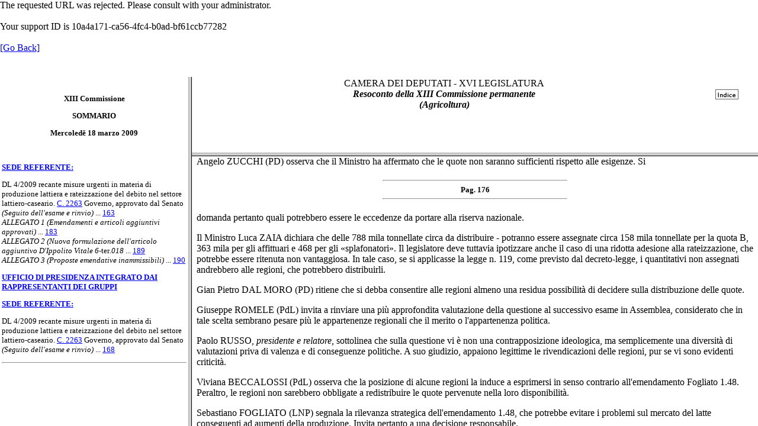

--- FILE ---
content_type: text/html
request_url: https://documenti.camera.it/_dati/leg16/lavori/bollet/frsmcdin_wai.asp?AD=1&percboll=/_dati/leg16/lavori/bollet/200903/0318/html/13/%7Cpagpro=INT175n9%7Call=off%7Ccommis=13
body_size: 26
content:

<frameset rows="130, 65%" FRAMEBORDER="0" FRAMESPACING="0" BORDER="0">
	<frame name="top" MARGINWIDTH="0" MARGINHEIGHT="0" SCROLLING="No" FRAMEBORDER="0" NORESIZE src="intestazione_wai.asp">
	
		
			<frame name="bottom" src="framedin.asp?percboll=/_dati/leg16/lavori/bollet/200903/0318/html/13/&pagpro=INT175n9&all=off&commis=13" MARGINWIDTH="0" MARGINHEIGHT="0" SCROLLING="Yes" FRAMEBORDER="0">
		
	
</frameset>



--- FILE ---
content_type: text/html; charset=UTF-8
request_url: https://documenti.camera.it/_dati/leg16/lavori/bollet/intestazione_wai.asp
body_size: -4
content:
<html><head><title>Request Rejected</title></head>
<body>The requested URL was rejected. Please consult with your administrator.<br/><br/>
Your support ID is 10a4a171-ca56-4fc4-b0ad-bf61ccb77282<br/><br/><a href='javascript:history.back();'>[Go Back]</a></body></html>


--- FILE ---
content_type: text/html
request_url: https://documenti.camera.it/_dati/leg16/lavori/bollet/200903/0318/html/13/indice.htm
body_size: 386
content:
<HTML>
<HEAD>
<META NAME="Data" CONTENT="20090318">
<META NAME="Commissione" CONTENT="Comm. 13">
<TITLE>Mercoled� 18 marzo 2009 - Comm. XIII</TITLE>
</HEAD>

<BODY BGCOLOR=#FFFFFF>

<FONT SIZE="2">
<P>
<BR>
<B><CENTER>XIII Commissione
<P>
SOMMARIO
<P>
Mercoled� 18 marzo 2009</CENTER>
</B>
<P><BR>

<P>

<P>
<A HREF="comunic.htm#163n1" TARGET="testo"><B><!S>SEDE REFERENTE:<!/S></B></A>
<P>


<P><!T>DL 4/2009 recante misure urgenti in materia di produzione lattiera e rateizzazione del debito nel settore lattiero-caseario. 
<A HREF="../../../../../schedela/2263.htm" TARGET="testo">
C. 2263</A> 
 Governo, approvato dal Senato <I>(Seguito dell'esame e rinvio) </I><!/T> 
 ... 
<A HREF="comunic.htm#163n2" TARGET="testo">163</A>
<BR>

<I>ALLEGATO 1 (Emendamenti e articoli aggiuntivi approvati)</I> 
 ... 
<A HREF="allegato.htm#183n1" TARGET="testo">183</A>
<BR>

<I>ALLEGATO 2 (Nuova formulazione dell'articolo aggiuntivo D'Ippolito Vitale 6-</I>ter<I>.018</I> 
 ... 
<A HREF="allegato.htm#189n1" TARGET="testo">189</A>
<BR>

<I>ALLEGATO 3 (Proposte emendative inammissibili)</I> 
 ... 
<A HREF="allegato.htm#190n1" TARGET="testo">190</A>
<BR>

<P>
<A HREF="comunic.htm#168n1" TARGET="testo"><B><!S>UFFICIO DI PRESIDENZA INTEGRATO DAI RAPPRESENTANTI DEI GRUPPI<!/S></B></A>
<P>


<P>
<A HREF="comunic.htm#168n2" TARGET="testo"><B><!S>SEDE REFERENTE:<!/S></B></A>
<P>


<P><!T>DL 4/2009 recante misure urgenti in materia di produzione lattiera e rateizzazione del debito nel settore lattiero-caseario. 
<A HREF="../../../../../schedela/2263.htm" TARGET="testo">
C. 2263</A> 
 Governo, approvato dal Senato <I>(Seguito dell'esame e rinvio) </I><!/T> 
 ... 
<A HREF="comunic.htm#168n3" TARGET="testo">168</A>
<BR>


<P>
<HR>
</BODY>
</HTML>



--- FILE ---
content_type: text/html
request_url: https://documenti.camera.it/_dati/leg16/lavori/bollet/200903/0318/html/13/testata.htm
body_size: 139
content:
<HTML>
<HEAD>
<META NAME="Data" CONTENT="20090318">
<META NAME="Commissione" CONTENT="Comm. 13">
<TITLE>Mercoled� 18 marzo 2009 - Comm. XIII</TITLE>
</HEAD>

<BODY BGCOLOR="#FFFFFF">
<TABLE WIDTH="100%" BORDER="0" CELLSPACING="1">
  <TR>
    <TD ALIGN="CENTER">CAMERA DEI DEPUTATI - XVI LEGISLATURA<BR>
    <EM><STRONG>Resoconto della XIII Commissione permanente<BR>    (Agricoltura)
    </STRONG></EM></TD>
 <td align="center" valign="middle">
   <a target="bottom" HREF='javascript:parent.bottom.ritorna("/_dati/leg16/lavori/bollet/00rvar.htm?sezione=200903/0318/html/frontesp.htm")'>
 <img src="/_dati/leg16/lavori/img/indice.gif" Alt="Index" border="0"></a></td>
  </TR>
</TABLE>
</BODY>
</HTML>



--- FILE ---
content_type: text/html
request_url: https://documenti.camera.it/_dati/leg16/lavori/bollet/200903/0318/html/13/comunic.htm
body_size: 20119
content:
<HTML>
<HEAD>
<META NAME="Data" CONTENT="20090318">
<META NAME="Commissione" CONTENT="Comm. 13">
<TITLE>Mercoled� 18 marzo 2009 - Comm. XIII</TITLE>
</HEAD>
<BODY BGCOLOR="#FFFFFF">

<P><CENTER><B>XIII Commissione - Resoconto di mercoled� 18 marzo 2009</B></CENTER><P><P>

<A NAME="Pag163"></A>
<P>
<H5><HR WIDTH=33%><CENTER>Pag. 163</CENTER><HR WIDTH=33%></H5>
<P><B><xiii>
</B><P>
<P><A NAME="163n1">
</A>
<B><CENTER><B><!S>SEDE REFERENTE<!/S></B> 

</CENTER></B><P>
<P><B>
</B><I><!P>Mercoled&igrave; 18 marzo 2009. - Presidenza del presidente Paolo RUSSO. - Intervengono il Ministro delle politiche agricole alimentari e forestali, Luca Zaia, e il sottosegretario di Stato per il medesimo Dicastero, Antonio Buonfiglio.<!/P>
</I><P><B>La seduta comincia alle 14.30.</B>
<P><A NAME="163n2">
</A>
<B><!T>DL 4/2009 recante misure urgenti in materia di produzione lattiera e rateizzazione del debito nel settore lattiero-caseario.
<BR></B><I>(Seguito dell'esame e rinvio)<!/T>
</I><P>La Commissione prosegue l'esame del disegno di legge, rinviato nella seduta del 17 marzo 2009.
<P><A NAME="INT163n1"></A>Paolo RUSSO, <I>presidente e relatore,</I> ricorda che nella seduta di ieri si &egrave; era riservato di valutare l'ammissibilit&agrave; degli articoli aggiuntivi riferiti all'articolo 6-<I>ter</I>, che presentano profili critici, a differenza dei restanti emendamenti, tutti ammissibili.
<BR>Ricorda altres&igrave; che nella stessa seduta di ieri, a fronte di tali profili di inammissibilit&agrave;, &egrave; emerso l'orientamento unanime dei gruppi volto a richiedere al Presidente della Camera di ammettere comunque all'esame e alla votazione le proposte emendative aventi ad oggetto: il rifinanziamento del Fondo di solidariet&agrave; nazionale - incentivi assicurativi (Zucchi 6-<I>ter</I>.010, Servodio 6-<I>ter.</I>08, Beccalossi 6-<I>ter</I>.017, Ruvolo 6-<I>ter.</I>011, Di Giuseppe 6-<I>ter.</I>013, Fogliato 6-<I>ter.</I>02 e Fogliato 6-<I>ter.</I>03); la reviviscenza di due norme inserite nel decreto-legge n.171 del 2008 e successivamente abrogate, in materia di determinazione del canone per le concessioni di aree demaniali marittime ad uso di acquacoltura nonch&eacute; per l'interpretazione autentica della normativa sulla definizione in via stragiudiziale di alcuni contenziosi con l'INPS in materia di contributi<P>

<A NAME="Pag164"></A>
<P>
<H5><HR WIDTH=33%><CENTER>Pag. 164</CENTER><HR WIDTH=33%></H5>
<P>previdenziali agricoli (Cenni 6-<I>ter</I>.09); l'attuazione della nuova normativa comunitaria sull'etichettatura degli oli di oliva (D'Ippolito Vitale 6-<I>ter</I>.018).
<BR>In proposito, comunica la unanime richiesta dei gruppi, sottoposta al Presidente della Camera, &egrave; stata accolta. 
<BR>Per quanto riguarda i restanti articoli aggiuntivi riferiti all'articolo 6-<I>ter</I>, ricorda che, ai sensi del comma 7 dell'articolo 96-<I>bis</I> del Regolamento della Camera, non possono ritenersi ammissibili le proposte emendative che non siano strettamente attinenti alla materia oggetto del decreto-legge cui le stesse si riferiscono. Tale criterio risulta pi&ugrave; limitativo rispetto a quello dettato, con riferimento agli ordinari progetti di legge, dall'articolo 89 del Regolamento, ai sensi del quale il Presidente dichiara inammissibili gli emendamenti e gli articoli aggiuntivi che siano estranei all'oggetto del provvedimento. In tal senso &egrave; intervenuta la lettera circolare del Presidente della Camera del 10 gennaio 1997 sull'istruttoria legislativa, nella quale si precisa che, ai fini del vaglio di ammissibilit&agrave; delle proposte emendative relative a disegni di legge di conversione di decreti-legge, la materia deve essere valutata con riferimento ai singoli oggetti e alla specifica problematica affrontata dall'intervento normativo. Si riserva in ogni caso di comunicare successivamente le conseguenti valutazioni di ammissibilit&agrave; degli articoli aggiuntivi riferiti all'articolo 6-<I>ter</I>.
<P><A NAME="INT164n1"></A>Marco CARRA (PD) non condivide l'impostazione seguita a proposito delle valutazioni di inammissibilit&agrave;, di cui prende comunque atto. Infatti, comprende le ragioni politiche che hanno determinato il consenso dei gruppi sul recupero degli articoli del decreto-legge n. 171 e sul rifinanziamento del Fondo di solidariet&agrave; nazionale. Desta per&ograve; legittime perplessit&agrave; il fatto che sia ammessa all'esame e alla votazione una proposta in materia di olio di oliva e non il suo articolo 6-<I>ter</I>.04, che reca misure a favore delle imprese produttrici di formaggi a lunga stagionatura, materia senza dubbio connessa a quella del provvedimento in esame.
<P><A NAME="INT164n2"></A>Paolo RUSSO, <I>presidente e relatore,</I> pur comprendendo le ragioni dei rilievi del deputato Carra, ricorda quanto gi&agrave; precisato nella seduta di ieri, circa il fatto che l'eventuale richiesta di deroga ai criteri di ammissibilit&agrave; deve avere alla sua base una valutazione politica condivisa all'unanimit&agrave; dai gruppi parlamentari.
<BR>Peraltro, l'osservazione del collega Carra lo indurrebbe a non opporsi ad una ulteriore riflessione sulla proposta emendativa in materia di olio di oliva ed eventualmente al suo rinvio ad altro provvedimento.
<P>Si passa quindi all'esame degli emendamenti riferiti agli articoli del decreto-legge, pubblicati in allegato ai resoconti della seduta di marted&igrave; 17 marzo 2009.
<P><A NAME="INT164n3"></A>Paolo RUSSO, <I>presidente e relatore,</I> avverte che gli emendamenti Beccalossi 1.44, 1.47, 4.39, 4.36 e l'articolo aggiuntivo Beccalossi 6-<I>ter</I>.017 sono stati sottoscritti anche dai deputati Fogliato, Callegari, Negro e Rainieri.
<BR>Esprime parere favorevole sugli emendamenti Beccalossi 1.44, Beccalossi 1.46, a condizione che quest'ultimo sia riformulato nel senso di aggiungere, dopo le parole: &#171;che risulta effettivamente prodotto&#187; le seguenti: &#171;calcolato sulla media degli ultimi cinque periodi&#187; e, dopo le parole: &#171;commi 15 e 16&#187; le seguenti: &#171;stipulati nel corso del periodo 2007/2008&#187; nonch&eacute; Beccalossi 1.47.
<BR>Raccomanda l'approvazione del suo emendamento 1.49.
<BR>Esprime parere favorevole sull'articolo aggiuntivo Di Giuseppe 1.01, nonch&eacute; sugli identici emendamenti Servodio 2.1 e Di Giuseppe 2.2, a condizione che siano riformulati nel senso di sostituire le parole: &#171;previo accordo con le regioni&#187; con le seguenti: &#171;sentite le regioni&#187;.
<BR>Esprime parere favorevole sugli emendamenti D'Ippolito Vitale 3.9 e Governo 3.1. &Egrave; favorevole anche all'emendamento Beccalossi 3.8, a condizione che il nuovo comma 4-<I>bis</I> da inserire all'articolo 3 sia riformulato nel modo seguente: &#171;4-<I>bis</I>. Ai fini dell'attuazione del presente articolo, fatte salve le disposizioni di cui all'articolo 4,<P>

<A NAME="Pag165"></A>
<P>
<H5><HR WIDTH=33%><CENTER>Pag. 165</CENTER><HR WIDTH=33%></H5>
<P>l'AGEA, entro trenta giorni dalla data di entrata in vigore della legge di conversione del presente decreto, stabilisce le modalit&agrave; e i termini di adesione alla rateizzazione. L'accettazione della rateizzazione comporta la sospensione delle procedure di recupero forzoso&#187;.
<BR>Esprime quindi parere favorevole agli emendamenti Beccalossi 4.34, Beccalossi 4.36 e Beccalossi 4.33, a condizione che quest'ultimo sia riformulato nel senso che all'articolo 4, comma 4, del decreto-legge le parole: &#171;l'AGEA procede ai sensi del comma 1&#187; siano sostituite con le seguenti: &#171;l'AGEA comunica a ciascun debitore l'importo delle medesime somme&#187;.
<BR>Esprime parere favorevole anche agli emendamenti Beccalossi 4.37 nonch&eacute; agli identici Ruvolo 4.8, Fiorio 4.14, Di Giuseppe 4.28 e D'Ippolito Vitale 4.41.
<BR>Esprime parere favorevole agli emendamenti Fogliato 4.40 e Fogliato 4.39, per quest'ultimo a condizione che sia riformulato nel senso di sopprimere le seguenti parole: &#171;e nei casi da individuarsi con decreto del Ministro delle politiche agricole alimentari e forestali&#187;.
<BR>Si dichiara altres&igrave; favorevole agli emendamenti Fogliato 4.38 e Rainieri 4.23.
<BR>Presenta quindi gli emendamenti 3.100 e 4.100 (<I>vedi allegato 1</I>), mentre raccomanda l'approvazione del suo emendamento 5.1.
<P><A NAME="INT165n1"></A>Nicodemo Nazzareno OLIVERIO (PD) protesta per l'atteggiamento del relatore, che dimostra di non voler accogliere alcuna proposta dell'opposizione.
<P><A NAME="INT165n2"></A>Paolo RUSSO, <I>presidente e relatore, </I>esprime parere favorevole agli emendamenti Beccalossi 6.25 e Fogliato 6.1, a condizione che siano riformulati nel senso di fissare a euro 45 milioni l'importo di euro 35 milioni previsto dal comma 1-<I>bis</I> dell'articolo 6, modificando conseguentemente anche la clausola di copertura.
<BR>Si dichiara quindi favorevole all'emendamento Fogliato 6.2.
<BR>Per quanto riguarda gli articoli aggiuntivi riferiti all'articolo 6-<I>ter, </I>si sofferma su quelli per i quali i gruppi hanno unanimemente chiesto che fossero considerati ammissibili, esprimendo parere favorevole agli identici articoli aggiuntivi Servodio 6-<I>ter</I>.08, Beccalossi 6-<I>ter</I>.017 e Ruvolo 6-<I>ter</I>.011, nonch&eacute; agi articoli aggiuntivi Cenni 6-<I>ter</I>.09 e D'Ippolito Vitale 6-<I>ter</I>.018, questo a condizione che sia riformulato secondo il testo che pone in distribuzione <I>(vedi allegato 2)</I>.
<BR>Esprime infine parere contrario su tutte le altre proposte emendative.
<BR>Per quanto riguarda i restanti articoli aggiuntivi riferiti all'articolo 6-<I>ter</I>, avverte che sulla base dei criteri sopra richiamati, risultano inammissibili i seguenti articoli aggiuntivi: Brandolini 6-<I>ter.</I>05, che esclude, per le societ&agrave; operanti nel settore lattiero-caseario, l'applicabilit&agrave; dei vigenti limiti di valore per le compensazioni tra debiti e crediti verso l'erario; Beccalossi 6-<I>ter.</I>016, Di Giuseppe 6-<I>ter</I>.014 e Zucchi 6-<I>ter</I>.07, che prevedono il rifinanziamento del Fondo per la razionalizzazione e la riconversione della produzione bieticolo-saccarifera; e allo stato l'articolo aggiuntivo Negro 6-<I>ter.</I>020, che apporta modifiche di carattere tecnico-formale al decreto legislativo n. 81 del 2008, in materia di tutela della salute e della sicurezza sui luoghi di lavoro, nella parte relativa allo svolgimento diretto da parte del datore di lavoro dei compiti di prevenzione e protezione.
<P><A NAME="INT165n3"></A>Nicodemo Nazzareno OLIVERIO (PD) chiede al Presidente di precisare il significato dell'ultima dichiarazione di inammissibilit&agrave;.
<P><A NAME="INT165n4"></A>Paolo RUSSO, <I>presidente e relatore, </I>ricorda di aver chiesto ai gruppi, e tra questi al gruppo PD, di valutare la possibilit&agrave; di consentire una deroga ai criteri di ammissibilit&agrave; anche per l'articolo aggiuntivo Negro 6-<I>ter.</I>020, oltre che per quelli indicati nella seduta di ieri. In attesa di acquisire una risposta sul punto, l'articolo aggiuntivo risulta inammissibile.
<BR>Risultano altres&igrave; inammissibili i seguenti articoli aggiuntivi <I>(vedi allegato 3):</I>
<BR>Servodio 6-<I>ter.</I>06 e Beccalossi 6-<I>ter</I>.015, che modificano la disciplina degli<P>

<A NAME="Pag166"></A>
<P>
<H5><HR WIDTH=33%><CENTER>Pag. 166</CENTER><HR WIDTH=33%></H5>
<P>incentivi alla produzione di energia elettrica da biomasse in ambito agricolo; 
<BR>Fogliato 6-<I>ter.</I>01, che amplia le categorie di rifiuti agricoli che non rientrano nel campo di applicazione delle norme in materia di gestione dei rifiuti, di cui alla parte quarta del decreto legislativo n. 152 del 2006 (Norme in materia ambientale), inserendovi anche il materiale vegetale legnoso derivante da interventi selvicolturali e da potature; 
<BR>Marco Carra 6-<I>ter.</I>04, che reca agevolazioni fiscali a favore delle imprese che effettuano la stagionatura di lungo periodo dei prodotti agroalimentari a denominazione di origine protetta nonch&eacute; in favore delle imprese che abbiano un credito IVA strutturale determinato dall'acquisto di prodotti agricoli soggetti al relativo regime speciale;
<BR>Delfino 6-<I>ter.</I>012, che riformula le norme sul piano di liquidazione dei beni della Fondazione ordine mauriziano, prevedendo un diritto di prelazione in favore dei conduttori dei terreni agricoli; 
<BR>Beccalossi 6-<I>ter.</I>019, che agevola il trattamento fiscale dei benefici conseguenti all'adesione all'accordo per la ristrutturazione dei debiti contributivi maturati dalle aziende agricole verso l'INPS.
<P><A NAME="INT166n1"></A>Viviana BECCALOSSI (PdL) rileva che nella seduta di ieri riteneva fossero maturate le necessarie condizioni di unanime consenso anche per gli articoli aggiuntivi concernenti la produzione di energia elettrica da biomasse in ambito agricolo.
<P><A NAME="INT166n2"></A>Paolo RUSSO, <I>presidente e relatore,</I> rileva che effettivamente si trattava di proposte segnalate da diversi gruppi, ma precisa tuttavia di non averle indicate nella ricognizione conclusiva delle proposte emendative da sottoporre al Presidente della Camera, effettuata al termine della seduta di ieri.
<BR>Invita tuttavia a considerare la possibilit&agrave; di recuperare alcune proposte nel corso del successivo esame.
<P><A NAME="INT166n3"></A>Viviana BECCALOSSI (PdL) si riserva di valutare la situazione che si &egrave; determinata.
<P>Il Ministro LUCA ZAIA esprime parere conforme a quello espresso dal relatore.
<P><A NAME="INT166n4"></A>Nicodemo Nazzareno OLIVERIO (PD) preannuncia che i deputati del suo gruppo interverranno su tutti gli emendamenti.
<P><A NAME="INT166n5"></A>Angelo ZUCCHI (PD) osserva che l'emendamento Sani 1.22, che sopprime il capoverso 4-<I>bis</I> dell'articolo 1, cerca di ricondurre il provvedimento ai principi di equit&agrave; e di legalit&agrave; a cui il Partito democratico si &egrave; sempre espressamente richiamato, impedendo di favorire i produttori non titolari di quota e quelli che hanno superato il cento per cento della propria quota ai fini della restituzione del prelievo pagato in eccesso. Rileva peraltro che non &egrave; alcun nesso logico tra la modifica di queste regole e la necessit&agrave; di attribuire le quote aggiuntive, posta alla base del decreto-legge. Conclusivamente, dichiara la contrariet&agrave; del suo gruppo alla predetta disposizione, che costituisce un <I>vulnus</I> alla legge n. 119 del 2003, favorendo chi la ha violata.
<P><A NAME="INT166n6"></A>Sandro BRANDOLINI (PD) ritiene di condividere il lapidario giudizio formulato dall'onorevole Beccalossi circa la mancanza del requisito della necessit&agrave; del decreto-legge in esame e la compiutezza della previsione normativa previgente, dettata dalla legge n. 119 del 2003. Osserva anzi che il provvedimento in conversione introduce elementi che tendono ad attribuire un vantaggio a chi non l'ha finora rispettata.
<BR>Manifesta inoltre il suo stupore per l'improvviso cambiamento di atteggiamento da parte della maggioranza. Infatti, mentre all'inizio della discussione era stata cercata la disponibilit&agrave; da parte di tutti i gruppi per compiere un lavoro costruttivo finalizzato al miglioramento del testo, ora, come &egrave; testimoniato dai pareri del relatore e del Governo sugli emendamenti e dalla sottoscrizione dei<P>

<A NAME="Pag167"></A>
<P>
<H5><HR WIDTH=33%><CENTER>Pag. 167</CENTER><HR WIDTH=33%></H5>
<P>rappresentanti della Lega di alcuni emendamenti del gruppo del Pdl, la maggioranza si &egrave; ricompattata, e ci&ograve; evidentemente impedir&agrave; alla opposizione di dare il proprio contributo. Ritiene quindi che il decreto-legge, che non doveva consistere in un condono per chi non si era mantenuto nel proprio <I>plafond</I> di quote-latte, finir&agrave; per rivelarsi diretto proprio a tale scopo.
<P><A NAME="INT167n1"></A>Teresio DELFINO (UdC) manifesta delusione per il venir meno delle speranze suscitate dall'atteggiamento tenuto dalla maggioranza all'inizio della discussione. Ora deve invece constatare che non vi sar&agrave; la possibilit&agrave; di vedere riaffermati, nella loro sostanza, i principi di legalit&agrave; ed equit&agrave; recati dalla legge n. 119 del 2003, che il suo gruppo considera una priorit&agrave;.
<BR>Pur manifestando apprezzamento per lo sforzo compiuto dal relatore per superare eventuali pronunce di inammissibilit&agrave; di taluni emendamenti ampiamente condivisi, non pu&ograve; non rilevare come sia il relatore che il Governo abbiano sinora prestato scarsa attenzione al fatto che occorreva evitare penalizzazioni nei confronti di chi si &egrave; sempre mantenuto in un percorso di legalit&agrave;. Costituisce un grave errore non aver colto la disponibilit&agrave; dell'opposizione in questa direzione.
<BR>Preannuncia perci&ograve; che il suo gruppo si esprimer&agrave; a favore dell'emendamento Sani 1.22. 
<BR>Auspica infine che, nonostante l'andamento poco promettente, il provvedimento possa essere migliorato nel corso dell'<I>iter</I>.
<P><A NAME="INT167n2"></A>Anita DI GIUSEPPE (IdV) manifesta delusione per il fatto che il Governo e il relatore non abbiano prestato all'opposizione la stessa attenzione prestata in occasione dell'approvazione del decreto-legge n. 171 del 2008, come si evidenzia dal parere espresso, largamente negativo nei confronti delle proposte dell'opposizione e positivo solo per gli emendamenti della maggioranza. Osserva inoltre come sia evidente, a questo punto, l'intenzione della maggioranza di approvare un provvedimento &#171;blindato&#187;, di condono per coloro che non hanno rispettato le norme, mantenendo un atteggiamento di forte chiusura nei confronti di chi si &egrave; sempre mosso nella legalit&agrave;.
<BR>Preannuncia il suo voto favorevole sull'emendamento Sani 1.22 e sul suo identico emendamento 1.42.
<P><A NAME="INT167n3"></A>Viviana BECCALOSSI (PdL) osserva che molte delle ragioni rappresentate dai colleghi delle opposizioni appaiono condivisibili nel merito, a prescindere dalle appartenenze politiche e sindacali: Invita pertanto il Governo e il relatore ad operare una ulteriore riflessione circa la opportunit&agrave; di norme retroattive che premiano alla fine chi non ha rispettato le regole.
<P><A NAME="INT167n4"></A>Mario PEPE (PD) osserva che la disponibilit&agrave; reale al confronto da parte delle opposizioni non &egrave; stata colta dalla maggioranza, quando sarebbe stato invece necessario e possibile un accordo politico nel metodo e nel merito. Ritiene poi che il capoverso 4-<I>bis</I> del comma 1 dell'articolo 1 non faccia altro che aggiungere illegalit&agrave; ad illegalit&agrave;, contraddicendo norme del diritto e prassi amministrative. &Egrave; pertanto necessario che l'emendamento Sani 1.22 sia approvato.
<BR>Ritiene infine che l'intervento dell'onorevole Beccalossi possa rappresentare un segnale di concretezza che, laddove avesse seguito, potrebbe contribuire ad una sintesi positiva, evitando inutili e dannose contrapposizioni.
<P><A NAME="INT167n5"></A>Antonio CUOMO (PD) osserva che il provvedimento in esame rappresenta il primo provvedimento davvero importante che giunge all'esame della Commissione Agricoltura. Tale opportunit&agrave; potrebbe tuttavia essere sprecata dal Governo, qualora non cogliesse il senso delle proposte emendative dell'opposizione. Ci&ograve; produrr&agrave; un duplice effetto: da un lato, uno svilimento del pur positivo risultato che lo stesso Governo ha ottenuto in sede europea e, dall'altro, il rischio di incentivare, stavolta nel settentrione, i comportamenti illegali e furbi. Ricollegandosi dunque all'invito formulato dall'onorevole Beccalossi,<P>

<A NAME="Pag168"></A>
<P>
<H5><HR WIDTH=33%><CENTER>Pag. 168</CENTER><HR WIDTH=33%></H5>
<P>ritiene che il Governo dovrebbe soffermarsi maggiormente a considerare il contributo offerto dall'opposizione per migliorare il provvedimento.
<P><A NAME="INT168n1"></A>Isidoro GOTTARDO (PdL) ritiene che potrebbe essere utile una breve sospensione dei lavori, al fine di consentire ai gruppi di approfondire alcune delle questioni emerse dal dibattito.
<P><A NAME="INT168n2"></A>Paolo RUSSO, <I>presidente e relatore</I>, sospende brevemente la seduta.
<P><B>La seduta sospesa alle 15.35 riprende alle 15.55.</B>
<P><A NAME="INT168n3"></A>Paolo RUSSO, <I>presidente e relatore,</I> rinvia il seguito dell'esame alla seduta che sar&agrave; stabilita dall'Ufficio di Presidenza integrato dai rappresentanti dei gruppi, convocato al termine della seduta.
<P><B>La seduta termina alle 15.55.</B>
<P><A NAME="168n1">
</A>
<B><CENTER><B><!S>UFFICIO DI PRESIDENZA INTEGRATO</B> DAI RAPPRESENTANTI DEI GRUPPI<!/S> 

</CENTER></B><P>L'Ufficio di presidenza si &egrave; riunito dalle 15.55 alle 16.
<P><A NAME="168n2">
</A>
<B><CENTER><B><!S>SEDE REFERENTE<!/S></B> 

</CENTER></B><P>
<P><B>
</B><I><!P>Mercoled&igrave; 18 marzo 2009. - Presidenza del presidente Paolo RUSSO, indi del Vicepresidente Roberto ROSSO. - Intervengono il Ministro delle politiche agricole alimentari e forestali, Luca Zaia, e il sottosegretario di Stato per il medesimo Dicastero, Antonio Buonfiglio.<!/P>
</I><P><B>La seduta comincia alle 21.40.</B>
<P><A NAME="168n3">
</A>
<B><!T>DL 4/2009 recante misure urgenti in materia di produzione lattiera e rateizzazione del debito nel settore lattiero-caseario.
<BR>C. 2263 Governo, approvato dal Senato.
<BR></B><I>(Seguito dell'esame e rinvio)<!/T>
</I><P>La Commissione prosegue l'esame del disegno di legge, rinviato nella odierna seduta.
<P><A NAME="INT168n4"></A>Paolo RUSSO, <I>presidente e relatore,</I> ricorda che la Commissione aveva iniziato l'esame degli identici emendamenti Sani 1.22 e Di Giuseppe 1.42.
<P><A NAME="INT168n5"></A>Giuseppina SERVODIO (PD) manifesta apprezzamento per l'intervento dell'onorevole Beccalossi relativamente agli emendamenti discriminanti riguardanti il capoverso 4-<I>bis</I> del comma 1 dell'articolo 1, sui quali non conosce peraltro quale esito abbia avuto l'appello al ripensamento rivolto al Governo e al relatore nelle ultime ore. Ricorda invece di aver condiviso gli obiettivi indicati dal presidente Russo: l'equit&agrave;, la legalit&agrave; e la possibilit&agrave; di chiudere un contenzioso che aveva portato l'Italia a pagare somme ingenti a titolo di multa. Osserva per&ograve; che la norma che gli identici emendamenti Sani 1.22 e Di Giuseppe 1.42 tendono a modificare si muove proprio in una direzione contraria, di estrema iniquit&agrave;, contraddicendo anche la legge n. 119 del 2003. L'approvazione del testo recato al comma 1 dell'articolo 1 nella sua attuale formulazione, inoltre, creer&agrave; una situazione certamente imbarazzante per tutti. 
<P>Il Ministro Luca ZAIA osserva che la materia in discussione presenta profili tecnici di rilevante difficolt&agrave;, trattandosi di un intreccio di regolamenti comunitari e di norme particolarmente complesso. Rileva peraltro la contraddittoriet&agrave; tra diversi emendamenti dei medesimi presentatori, e in particolare tra quelli in esame e quelli per la modifica dell'ordine di priorit&agrave; nell'assegnazione delle nuove quote. Infatti, l'approvazione contemporanea di tutte le citate proposte renderebbe di fatto impossibile alle aziende &#171;splafonatrici&#187; di accedere alla compensazione. Peraltro, sarebbe possibile valutare la modifica dell'ordine di priorit&agrave; proposta, nel senso di collocare al terzo posto gli &#171;splafonatori&#187;, purch&eacute; accompagnata da una modifica sul sistema dei pagamenti mensili,<P>

<A NAME="Pag169"></A>
<P>
<H5><HR WIDTH=33%><CENTER>Pag. 169</CENTER><HR WIDTH=33%></H5>
<P>che eviti per gli stessi una doppia penalizzazione. 
<BR>Ricorda poi che il livello produttivo di riferimento &egrave; quello della campagna 2007/2008 pi&ugrave; la soglia del 6 per cento. 
<BR>Invita quindi ad una valutazione complessiva delle proposte di modifica, che consentirebbe di coglierne meglio la portata. Si dichiara pertanto disponibile ad una riflessione ulteriore, per individuare le eventuali ulteriori modifiche che sarebbe ancora possibile apportare. 
<P><A NAME="INT169n1"></A>Viviana BECCALOSSI (PdL), preso atto positivamente della disponibilit&agrave; del Ministro, chiede una breve sospensione dei lavori per operare un approfondimento nel merito delle proposte emendative relative all'ordine di priorit&agrave; nell'assegnazione delle quote. 
<P><A NAME="INT169n2"></A>Nicodemo Nazzareno OLIVERIO (PD) ricorda che tutte le richieste formulate dal suo gruppo al Governo, prima dell'adozione del decreto-legge e successivamente, sono state costantemente disattese. La chiusura manifestata rispetto ai notevoli apporti forniti dall'opposizione per il miglioramento del testo in esame, che si &egrave; concretizzata nell'espressione di un parere generalmente negativo su tutte le proposte emendative, ha quindi contraddetto le aperture meramente verbali della maggioranza. Inoltre, nel corso dei contatti intervenuti in queste ore, il Ministro sembra aver compiuto un passo indietro rispetto a quanto in precedenza dichiarato. Ricorda quindi che le priorit&agrave; indicate dal suo gruppo riguardavano la rinuncia ai contenziosi, l'ordine di priorit&agrave; nell'assegnazione delle quote latte, l'incremento delle risorse di cui all'articolo 6, la compensazione delle rate con i pagamenti PAC, oltre che le questioni oggetto degli articoli aggiuntivi discussi nella seduta di ieri. Su queste questioni, le aperture concrete sono state del tutto insufficienti.
<BR>Invita pertanto il Governo e il relatore a formulare subito una proposta concreta, che il suo gruppo valuter&agrave; attentamente. 
<P><A NAME="INT169n3"></A>Teresio DELFINO (UdC) manifesta apprezzamento per la disponibilit&agrave; del ministro a rivedere il proprio complessivo giudizio sugli emendamenti, qualora ne ricorressero le condizioni. Osserva inoltre che occorre operare una distinzione tra la normativa a regime, gi&agrave; fissata dalla legge n. 119 del 2003, e la situazione contingente, qual &egrave; il caso del capoverso 4-<I>bis</I> dell'articolo 1, che si riferisce al periodo 2008-2009. &Egrave; necessario, infatti, risolvere la situazione contingente senza pregiudicare la disciplina a regime. 
<P>Il Ministro Luca ZAIA rammenta che la campagna di riferimento di ogni produttore &egrave; quella del 2007-2008, mentre la campagna che sta per chiudersi non avr&agrave; alcun effetto sull'attribuzione delle quote. Quest'anno non si registrer&agrave;, al contrario di tutte le annate passate, alcuna sovrapproduzione, e l'Italia non sar&agrave; costretta a pagare multe. Ma se si accedesse alle richieste dell'opposizione si potrebbe verificare la circostanza paradossale che si dovrebbero costringere alcune aziende a pagare multe anche se la quota nazionale non verr&agrave; sforata. Ritiene pertanto che l'impianto previsto nel provvedimento del Governo consenta di effettuare le compensazioni in questo ultimo anno e di chiudere la partita delle quote-latte. Prende peraltro atto con rammarico dell'esistenza di un sostanziale sostegno ad alcune proposte emendative che avrebbero come unico scopo quello di far pagare comunque le multe a produttori in difficolt&agrave;. 
<P><A NAME="INT169n4"></A>Angelo ZUCCHI (PD) precisa che non vi &egrave; alcuna intenzione di mettere in atto vessazioni nei confronti di una categoria, in quanto si sta procedendo ad un'analisi compiuta dei vari aspetti applicativi della normativa che si intende introdurre. Inoltre, rileva che la quota del 2 per cento del 2008, che doveva essere assegnata in base alle norme recate dalla legge n. 119 del 2003, andr&agrave; invece a sommarsi alla quota del 5 per cento contrattata in sede europea e sar&agrave; quindi assegnata con altre regole di priorit&agrave;. Ci&ograve; recher&agrave; un danno a chi aveva meritoriamente deciso di rispettare le norme introdotte nel 2003, contraddicendo elementari principi di equit&agrave;. Ritiene perci&ograve;<P>

<A NAME="Pag170"></A>
<P>
<H5><HR WIDTH=33%><CENTER>Pag. 170</CENTER><HR WIDTH=33%></H5>
<P>che rimettere tutti i produttori in compensazione, attraverso il capoverso 4-<I>bis</I> dell'articolo 1 sia un errore, che andrebbe evitato confermando i principi fondamentali della legge n. 119 del 2003. 
<P>Il Ministro Luca ZAIA ritiene che non vi siano allevatori di serie A e serie B, ma che sia di prioritaria importanza concludere la vicenda delle quote-latte, dando la possibilit&agrave; agli allevatori di rateizzare il proprio debito. Contesta poi l'affermazione secondo la quale il provvedimento in esame si sia risolto in un danno per chi avrebbe aspirato al riparto della quota del 2 per cento sulla base della legge n. 119, in quanto le stesse categorie avranno benefici pari dal decreto-legge, indipendentemente dal soggetto che operer&agrave; il riparto. Fa inoltre presente che mentre altri Paesi europei hanno depositato nella riserva nazionale la loro quota aggiuntiva dell'1 per cento e non la distribuiranno per non aumentare la produzione, l'Italia utilizzer&agrave; la quota aggiuntiva del 5 per cento delle quote-latte contrattate in sede europea per risolvere problemi che si trascinano da molti anni. Se l'obiettivo - che pare condiviso - &egrave; quello di non aumentare la produzione, le quote devono essere assegnate alle 3 categorie che possono produrre non in eccesso e quindi ai titolari di quota B, agli affittuari di quota e agli &#171;splafonatori&#187;. Rammenta peraltro che gli allevatori italiani hanno concluso contratti per quest'anno a 30 centesimi per litro di latte mentre viene importato latte da altri Paesi europei a 18 centesimi. 
<BR>Ritiene dunque che il provvedimento in esame possa essere complessivamente giudicato come il pi&ugrave; idoneo a conseguire la definitiva conclusione della vicenda delle quote-latte, senza aspetti di iniquit&agrave;, che invece erano presenti nella legge n. 119, molto pi&ugrave; vantaggiosa nelle modalit&agrave; di regolarizzazione. 
<P><A NAME="INT170n1"></A>Anita DI GIUSEPPE (IdV), nel concordare sulla natura eminentemente tecnica della materia, ritiene per&ograve; che se vi sono alcune proposte emendative in contraddizione tra loro, in ogni caso hanno tutte ricevuto il parere contrario del relatore e del Governo. Invita pertanto il Ministro a pronunciarsi in merito ad una proposta concreta di revisione del parere gi&agrave; formulato. 
<P><A NAME="INT170n2"></A>Giuseppe RUVOLO (UdC), nell'associarsi a quanto espresso dall'onorevole Delfino, manifesta scetticismo circa la possibilit&agrave; che il provvedimento in esame si risolva con qualche vantaggio per gli operatori del settore. Ritiene inoltre che occorre una maggiore attenzione per salvaguardare quel principio di equit&agrave; che &egrave; stato ricordato in numerosi interventi. La chiusura manifestata dal relatore e dal Governo rispetto alle proposte emendative dell'opposizione ha infatti creato una situazione di disagio che &egrave; sfociata nella sollecitazione dell'onorevole Beccalossi. Il richiamo ai principi di equit&agrave; e di legalit&agrave; indurrebbe pertanto a posporre i produttori che hanno oltrepassato il proprio <I>plafond </I>rispetto a coloro che hanno adempiuto ai propri doveri. Vi &egrave; poi un'altra questione che riguarda le aziende che sono fallite per onorare gli impegni assunti per rispettare la legge e per le quali non &egrave; stata prevista alcuna forma di sostegno nel provvedimento. 
<P>La Commissione respinge gli identici emendamenti Sani 1.22 e Di Giuseppe 1.42. 
<P><A NAME="INT170n3"></A>Nicodemo Nazzareno OLIVERIO (PD) rileva criticamente che il Ministro si era impegnato a indicare una possibile riformulazione sulle questioni di cui si sta discutendo.
<P>Il Ministro Luca ZAIA conferma di aver formulato le proposte citate dal deputato Oliverio e ribadisce che gli emendamenti soppressivi del capoverso 4-bis dell'articolo 1 sono contraddittori con il diverso ordine di priorit&agrave; proposto dagli stessi gruppi. 
<P><A NAME="INT170n4"></A>Teresio DELFINO (UdC), prendendo atto del voto contrario della maggioranza sugli emendamenti test&eacute; votati, chiede al<P>

<A NAME="Pag171"></A>
<P>
<H5><HR WIDTH=33%><CENTER>Pag. 171</CENTER><HR WIDTH=33%></H5>
<P>Governo di pronunciarsi in merito alla possibile modificazione del proprio parere su taluni emendamenti, che pure &egrave; stata prefigurata. In particolare, ora vi sarebbe la possibilit&agrave; di intervenire sul capoverso 4-<I>ter</I>, destinato ad operare dal 2009-2010. 
<P><A NAME="INT171n1"></A>Luca BELLOTTI (PdL), intervenendo sull'ordine dei lavori, esprime il proprio disappunto per l'andamento dei lavori e per l'atteggiamento dilatorio dell'opposizione. Ricorda poi che il Ministro ha cercato di venire incontro alle richieste, pur nell'ambito di una vicenda complessa che si trascina da anni e che, in ogni caso, non vedr&agrave; alcun vincitore.
<P><A NAME="INT171n2"></A>Giuseppe RUVOLO (UdC) ritiene ingiustificato il rilievo mosso dal collega Bellotti, nel momento in cui l'opposizione &egrave; alla ricerca di un punto di incontro e di equilibrio con la maggioranza, e altrettanto ritiene doveroso richiamare la stessa al rispetto del ruolo dell'opposizione, evitando di conculcare il dibattito. In ogni caso, in assenza di concreti segnali di apertura, egli intende utilizzare pienamente tutti gli strumenti offerti dalle norme regolamentari. 
<P><A NAME="INT171n3"></A>Paolo RUSSO, <I>presidente e relatore,</I> rammenta che la Commissione ha l'obbligo prioritario di riferire all'Assemblea: pertanto, se il dibattito non riuscir&agrave; a svolgersi nei tempi a disposizione, il Presidente, apprezzate le circostanze, si trover&agrave; nella condizione di accelerare i tempi di decisione, non per limitare il diritto di espressione, ma al contrario per assicurare alla Commissione il diritto e il dovere di esprimersi per riferire all'Assemblea. In particolare, se non si riesce a pervenire a una sintesi nel merito, come accaduto in molti altri casi, si dovr&agrave; passare alla limitazione degli interventi e alle votazioni, sulla base delle norme regolamentari volte ad assicurare l'adempimento dell'obbligo della Commissione di riferire all'Assemblea nei tempi stabiliti dal calendario dei lavori.
<BR>Giudica poi ragionevole la proposta del Ministro, che tuttavia non &egrave; stata raccolta, mentre avrebbe potuto favorire l'iter complessivo del provvedimento. 
<P><A NAME="INT171n4"></A>Nicodemo Nazzareno OLIVERIO (PD) rammenta che il proprio gruppo ha manifestato ancora una volta il proprio senso di responsabilit&agrave; e di disponibilit&agrave; assicurando la propria presenza anche stasera in Commissione per consentire al provvedimento in esame di giungere in Assemblea. Manifesta altres&igrave; rammarico per il fatto di vedere limitata la possibilit&agrave; di discutere nel merito del provvedimento, contravvenendo alle migliori tradizioni della Commissione Agricoltura. 
<P><A NAME="INT171n5"></A>Paolo RUSSO, <I>presidente e relatore,</I> osserva che il suo richiamo al rispetto dei termini temporali di esame del provvedimento sono doverosi e non implicano necessariamente una restrizione del dibattito. Auspica pertanto che la Commissione possa raggiungere un'intesa sul metodo evitando alla maggioranza di dover adempiere al proprio obbligo di condurre a conclusione il provvedimento per poter riferire all'Assemblea. 
<P><A NAME="INT171n6"></A>Sandro BRANDOLINI (PD) ritiene che il rilievo mosso dall'onorevole Bellotti sia inaccettabile, anche alla luce della condotta dallo stesso tenuto nella precedente legislatura, quando era all'opposizione. 
<P><A NAME="INT171n7"></A>Teresio DELFINO (UdC) ritiene obiettivamente ingiustificato il rilievo mosso dall'onorevole Bellotti, mentre ritiene che vi siano diverse modalit&agrave; per verificare la possibilit&agrave; di raggiungere un'intesa. Il ministro Zaia ha infatti affermato che vi sono emendamenti sui quali potrebbe convergere un maggiore consenso. Propone pertanto di demandare le conseguenti valutazioni ad una sede pi&ugrave; ristretta.
<P><A NAME="INT171n8"></A>Paolo RUSSO, <I>presidente e relatore,</I> prende atto della insussistenza delle condizioni per procedere nel senso auspicato dall'onorevole Delfino.<P>

<A NAME="Pag172"></A>
<P>
<H5><HR WIDTH=33%><CENTER>Pag. 172</CENTER><HR WIDTH=33%></H5>
<P><P><A NAME="INT172n1"></A>Marco CARRA (PD) ritiene che la insofferenza manifestata dall'onorevole Bellotti sia eccessiva e che si tenti di scaricare sul gruppo PD la responsabilit&agrave; di una mancata intesa. Maggioranza ed opposizione dovrebbero invece assumersi per intero le rispettive responsabilit&agrave;, mentre forse si sono create esagerate aspettative di dialogo. 
<P><A NAME="INT172n2"></A>Giuseppe RUVOLO (UdC) si associa alla proposta dell'onorevole Delfino, invitando il Ministro a fare proposte concrete.
<P>La Commissione, con distinte votazioni, respinge gli identici emendamenti Ruvolo 1.7 e Fiorio 1.32, gli identici emendamenti Brandolini 1.17 e D'Ippolito Vitale 1.50, e l'emendamento Rota 1.41. Approva quindi l'emendamento Beccalossi 1.44. 
<P><A NAME="INT172n3"></A>Angelo ZUCCHI (PD), raccomandando l'approvazione del suo emendamento 1.25, osserva che la <I>ratio</I> dello stesso affonda le sue radici nella ovvia constatazione che il limite imposto del 6 per cento potrebbe corrispondere, negli allevamenti di piccole dimensioni, alla produzione di una sola mucca, obiettivamente risibile. 
<P>Il Ministro Luca ZAIA fa presente che si tratta di un limite imposto dall'Unione europea. 
<P>La Commissione respinge gli identici emendamenti Zucchi 1.25 e Di Giuseppe 1.35, gli identici emendamenti Ruvolo 1.11 e Brandolini 1.18, nonch&eacute; gli emendamenti Sani 1.19 e Piffari 1.40.
<P><A NAME="INT172n4"></A>Anita DI GIUSEPPE (IdV) ritiene sterile il metodo di lavoro che &egrave; stato intrapreso, quando invece sarebbe pi&ugrave; opportuno verificare la reale portata della proposta del ministro Zaia. 
<P><A NAME="INT172n5"></A>Ida D'IPPOLITO VITALE (PdL) ritiene che sia piuttosto l'opposizione a dover fornire risposte alla richiesta del Governo di indicare le priorit&agrave;.
<P><A NAME="INT172n6"></A>Paolo RUSSO, <I>presidente e relatore,</I> osserva che, se i gruppi lo ritengono, sarebbe possibile una breve sospensione dei lavori.
<P><A NAME="INT172n7"></A>Nicodemo Nazzareno OLIVERIO (PD) non si dichiara disponibile al percorso indicato.
<P><A NAME="INT172n8"></A>Paolo RUSSO, <I>presidente e relatore,</I> prende atto della insussistenza delle condizioni per procedere in tal senso.
<P>La Commissione respinge l'emendamento Ruvolo 1.13. 
<P><A NAME="INT172n9"></A>Giuseppe RUVOLO (UdC), raccomandando l'approvazione del suo emendamento 1.2, invita il Governo e il relatore a rivedere il proprio parere. 
<P>La Commissione respinge gli identici emendamenti Ruvolo 1.2, Zucchi 1.24 e Di Giuseppe 1.39.
<P><A NAME="INT172n10"></A>Teresio DELFINO (UdC) illustra l'emendamento Ruvolo 1.6, teso a dare certezza al quadro normativo, e ne raccomanda l'approvazione.
<P>La Commissione respinge gli identici emendamenti Fiorio 1.31 e Ruvolo 1.6 nonch&eacute; gli emendamenti Piffari 1.38 e Rota 1.37. 
<P><A NAME="INT172n11"></A>Giuseppe RUVOLO (UdC), raccomandando l'approvazione del suo emendamento 1.8, osserva che esso offre garanzie circa l'effettivo versamento delle rate relative alla rateizzazione del debito. 
<P><A NAME="INT172n12"></A>Angelo ZUCCHI (PD) preannuncia che il suo gruppo voter&agrave; a favore dell'emendamento Ruvolo 1.8, che affronta un tema oggetto anche di successivi emendamenti della propria parte politica.
<P>La Commissione respinge l'emendamento Ruvolo 1.8. 
<P><A NAME="INT172n13"></A>Giuseppe RUVOLO (UdC) illustra il suo emendamento 1.1, volto ad assicurare il<P>

<A NAME="Pag173"></A>
<P>
<H5><HR WIDTH=33%><CENTER>Pag. 173</CENTER><HR WIDTH=33%></H5>
<P>principio di legalit&agrave; e a premiare chi ha rispettato la legge.
<P>La Commissione respinge l'emendamento Ruvolo 1.1.
<P><A NAME="INT173n1"></A>Teresio DELFINO (UdC) ritiene incomprensibile la disattenzione manifestata dal relatore e dal Governo sull'emendamento Ruvolo 1.12, volto a rinforzare il principio della rinuncia espressa da parte dei produttori beneficiari ad ogni contenzioso eventualmente pendente. 
<P><A NAME="INT173n2"></A>Angelo ZUCCHI (PD) ritiene che l'emendamento Ruvolo 1.12 sia molto importante, prevedendo la espressa rinuncia ad ogni contenzioso. La sua mancata approvazione provocher&agrave; innumerevoli equivoci e possibilit&agrave; interpretative delle quali si dovr&agrave; inevitabilmente discutere nuovamente. 
<P>Il Ministro Luca ZAIA osserva che l'emendamento contiene la inesatta indicazione del titolo provvisorio di assegnazione delle quote che non rientra invero tra le fattispecie previste in ambito comunitario. Nel richiamare quanto previsto all'articolo 4, rileva inoltre che nel caso di mancato pagamento la quota sarebbe revocata con efficacia retroattiva.
<P><A NAME="INT173n3"></A>Angelo ZUCCHI (PD) rileva che altri emendamenti del gruppo della Lega Nord Padania rendono meno pregnanti i meccanismi di garanzia previsti dall'articolo 4.
<P>Il Ministro Luca ZAIA ricorda che la legge n. 119 non prevedeva pi&ugrave; rigorosi meccanismi di garanzia dei pagamenti. 
<P>La Commissione, con distinte votazioni, respinge l'emendamento Ruvolo 1.12 e l'emendamento Agostini 1.23. 
<P><A NAME="INT173n4"></A>Teresio DELFINO (UdC) prende atto del rilievo mosso dal ministro Zaia circa la non corretta formulazione dell'emendamento Ruvolo 1.12. e preannuncia che voter&agrave; a favore degli identici emendamenti Mario Pepe (PD) 1.20 e D'Ippolito Vitale 1.51.
<P><A NAME="INT173n5"></A>Viviana BECCALOSSI (PdL) chiede al Governo e al relatore di riconsiderare il parere espresso sugli identici emendamenti Mario Pepe (PD) 1.20 e D'Ippolito Vitale 1.51, che potrebbero evitare operazioni inaccettabili di compravendita di aziende.
<P>Il Ministro Luca ZAIA conferma il parere contrario precedentemente espresso. 
<P><A NAME="INT173n6"></A>Angelo ZUCCHI (PD) esprime apprezzamento per la posizione assunta dall'onorevole Beccalossi in merito agli identici emendamenti Mario Pepe (PD) 1.20 e D'Ippolito Vitale 1.51, che ritiene espressione di buon senso e di giustizia.
<P><A NAME="INT173n7"></A>Nicodemo Nazzareno OLIVERIO (PD) ritiene opportuno comprendere l'esatta portata degli emendamenti in esame che impediscono di cedere un ramo dell'azienda sul quale scaricare il peso di una situazione debitoria, compiendo un'operazione palesemente elusiva. 
<P><A NAME="INT173n8"></A>Isidoro GOTTARDO (PdL) invita a tener presenti le esigenze di salvaguardia della continuit&agrave; aziendale, a fronte di situazioni particolari. &Egrave; perci&ograve; contrario agli emendamenti in discussione, che potrebbero compromettere quelle esigenze.
<P><A NAME="INT173n9"></A>Giuseppe RUVOLO (UdC) sottoscrive l'emendamento Mario Pepe (PD) 1.20 e ritira il suo emendamento 1.5. 
<P><A NAME="INT173n10"></A>Gian Pietro DAL MORO (PD) ritiene che l'emendamento Mario Pepe (PD) 1.20 rappresenti una garanzia rispetto alla cessione di rami d'azienda gravati da situazioni debitorie. Ritiene inoltre deludente la riconferma del parere contrario espresso sull'emendamento da parte del ministro, senza aver offerto alcuna argomentazione a supporto della propria posizione.<P>

<A NAME="Pag174"></A>
<P>
<H5><HR WIDTH=33%><CENTER>Pag. 174</CENTER><HR WIDTH=33%></H5>
<P><P><A NAME="INT174n1"></A>Isidoro GOTTARDO (PdL) invita a prevedere almeno una diversa formulazione degli emendamenti, che non blocchi la vendita delle aziende.
<P>La Commissione respinge gli identici emendamenti Mario Pepe (PD) 1.20 e D'Ippolito Vitale 1.51 e respinge l'emendamento Fiorio 1.30. 
<P><A NAME="INT174n2"></A>Viviana BECCALOSSI (PdL), con riferimento agli identici emendamenti Oliverio 1.21 e D'Ippolito Vitale 1.52, invita a valutare la possibilit&agrave; di una migliore formulazione degli stessi. Infatti, ritiene fondate le osservazioni riguardo alla necessit&agrave; di agire con cautela al fine di evitare che le norme approvate prestino il fianco ad eventuali speculazioni. 
<P><A NAME="INT174n3"></A>Paolo RUSSO, <I>presidente e relatore, </I>ritiene che la preoccupazione espressa dall'onorevole Beccalossi potrebbe semmai trovare una compiuta formulazione nel successivo <I>iter</I> del provvedimento in Assemblea.
<P><A NAME="INT174n4"></A>Viviana BECCALOSSI (PdL) manifesta disagio nel continuare a votare, per vincolo di maggioranza, contro proposte che giudica sostanzialmente positive.
<P><A NAME="INT174n5"></A>Anita DI GIUSEPPE (IdV) manifesta apprezzamento per la posizione assunta dall'onorevole Beccalossi.
<P><A NAME="INT174n6"></A>Gian Pietro DAL MORO (PD), pur manifestando apprezzamento per la posizione assunta dall'onorevole Beccalossi, rileva che l'eventuale approvazione degli identici emendamenti Oliverio 1.21 e D'Ippolito Vitale 1.52, riferibili al caso di affitto di azienda, rappresenterebbe un elemento fortemente contraddittorio rispetto alla reiezione dei precedenti emendamenti riguardanti addirittura il caso di vendita.
<P><A NAME="INT174n7"></A>Sandro BRANDOLINI (PD). concordando con l'osservazione formulata dall'onorevole Dal Moro, ritiene che si dovrebbe piuttosto prevedere una responsabilit&agrave; solidale delle parti.
<P><A NAME="INT174n8"></A>Viviana BECCALOSSI (PdL) chiede l'accantonamento dell'esame degli identici emendamenti Oliverio 1.21 e D'Ippolito Vitale 1.52.
<P><A NAME="INT174n9"></A>Fabio RAINIERI (LNP) giudica insussistenti i problemi sollevati.
<P>La Commissione conviene di accantonare l'esame degli identici emendamenti Oliverio 1.21 e D'Ippolito Vitale 1.52.
<P><A NAME="INT174n10"></A>Angelo ZUCCHI (PD) richiama l'attenzione sull'emendamento Brandolini 1.16, fondamentale per il suo gruppo, in quanto affronta la questione dirimente dell'ordine di priorit&agrave; nell'assegnazione delle quote latte. Si tratta di una proposta equilibrata, sulla quale auspica un'apertura del Governo e della maggioranza.
<P><A NAME="INT174n11"></A>Teresio DELFINO (UdC) valuta positivamente l'emendamento Brandolini 1.16.
<P><A NAME="INT174n12"></A>Nicodemo Nazzareno OLIVERIO (PD) ricorda che vi sono anche altri emendamenti del suo gruppo sull'ordine di priorit&agrave; nell'assegnazione delle quote, volti a riconoscere le legittime aspettative di coloro che hanno rispettato la legge, investendo nell'affitto di quote. Si tratta di una fondamentale questione di principio per il gruppo PD.
<P>Il ministro Luca ZAIA ricorda che nel testo del Senato i cosiddetti &#171;splafonatori&#187; sono equiparati agli affittuari e tutti potranno raggiungere il livello produttivo del 2007/2008, incrementabile fino al 6 per cento. Ricorda altres&igrave; che oltre 17 mila aziende riceveranno quote sulla base del provvedimento in esame.
<BR>Dopo aver fornito informazioni sulla consistenza numerica delle varie categorie interessate, ricorda che il pagamento delle multe &egrave; ben pi&ugrave; oneroso dell'affitto di quote.
<P><A NAME="INT174n13"></A>Sandro BRANDOLINI (PD) ritiene che se il Ministro avesse voluto dimostrare attenzione verso le sollecitazioni dell'opposizione avrebbe dovuto farlo proprio in<P>

<A NAME="Pag175"></A>
<P>
<H5><HR WIDTH=33%><CENTER>Pag. 175</CENTER><HR WIDTH=33%></H5>
<P>relazione alla questione in discussione, prioritaria per il gruppo PD. Infatti, il suo gruppo non ha acceduto alla richiesta di un ulteriore confronto, prevedendo un esito negativo. Ricorda infine che i grandi splafonatori, secondo le informazioni in suo possesso, sarebbero circa 700.
<P>Il ministro Luca ZAIA precisa che si tratta invece di 1.500 posizioni.
<P><A NAME="INT175n1"></A>Teresio DELFINO (UdC) invita il Ministro a fornire nei tempi pi&ugrave; brevi informazioni pi&ugrave; dettagliate sulle aziende interessate al riparto delle quote latte.
<P><A NAME="INT175n2"></A>Paolo RUSSO, <I>presidente e relatore,</I> ribadisce l'utilit&agrave; di una riflessione sulla possibilit&agrave; di avvicinare le posizioni delle diverse parti politiche, nel rispetto dei rispettivi ruoli e senza alcun intento consociativo. Ritiene inoltre che rientri nella sua responsabilit&agrave; rendere possibile tale riflessione.
<BR>Sospende quindi brevemente la seduta. 
<P><B>La seduta, sospesa alle 23.55, riprende alle 00,10 del 19 marzo 2009.</B>
<P><A NAME="INT175n3"></A>Paolo RUSSO, <I>presidente e relatore,</I> pone in votazione l'emendamento Brandolini 1.16.
<P>La Commissione respinge.
<P><A NAME="INT175n4"></A>Viviana BECCALOSSI (PdL) accetta la riformulazione dell'emendamento 1.46 proposta dal relatore e ritira l'analogo emendamento 1.45.
<P><A NAME="INT175n5"></A>Carlo NOLA (PdL) ritiene che la formulazione dell'emendamento 1.45 sia preferibile rispetto a quella dell'emendamento 1.46, in quanto, nell'ultimo periodo, fissa un periodo di decorrenza alla norma che definisce completamente restituita la quota B ridotta. In tal modo, si lascerebbe un margine per un eventuale recupero futuro.
<P>Il Ministro Luca ZAIA osserva che il decreto-legge prevede un possibile residuo per il futuro.
<P>La Commissione approva l'emendamento Beccalossi 1.46 <I>(Nuova formulazione),</I> risultando preclusi gli emendamenti Ruvolo 1.10, Pizzetti 1.26 e Di Giuseppe 1.36.
<P>La Commissione respinge gli identici emendamenti Di Giuseppe 1.33, Oliverio 1.27 e Ruvolo 1.9, dopo che l'emendamento D'Ippolito Vitale 1.53 &egrave; stato ritirato. 
<P>La Commissione respinge quindi l'emendamento Fiorio 1.29.
<P><A NAME="INT175n6"></A>Giuseppe RUVOLO (UdC) illustra l'emendamento 1.4.
<P>La Commissione respinge, con distinte votazioni, gli emendamenti Ruvolo 1.4 e 1.3, Trappolino 1.15.
<P>Il Ministro Luca ZAIA esprime parere favorevole sull'emendamento Fogliato 1.48, modificando il parere contrario precedentemente espresso.
<P><A NAME="INT175n7"></A>Paolo RUSSO, <I>presidente e relatore, </I>conferma il parere contrario espresso sul medesimo emendamento.
<P><A NAME="INT175n8"></A>Giuseppina SERVODIO (PD) invita il Governo a motivare il cambiamento di opinione.
<P>Il Ministro Luca ZAIA, fermo restando che la diversit&agrave; di opinioni tra relatore e Governo dimostra che sull'emendamento vi &egrave; libert&agrave; di valutazione, osserva che portare le quote non assegnate alla riserva nazionale consente di evitare nuova mungitura, come da tutti richiesto, mentre tale risultato che non sarebbe parimenti garantito dal testo del decreto-legge.
<P><A NAME="INT175n9"></A>Angelo ZUCCHI (PD) osserva che il Ministro ha affermato che le quote non saranno sufficienti rispetto alle esigenze. Si<P>

<A NAME="Pag176"></A>
<P>
<H5><HR WIDTH=33%><CENTER>Pag. 176</CENTER><HR WIDTH=33%></H5>
<P>domanda pertanto quali potrebbero essere le eccedenze da portare alla riserva nazionale.
<P>Il Ministro Luca ZAIA dichiara che delle 788 mila tonnellate circa da distribuire - potranno essere assegnate circa 158 mila tonnellate per la quota B, 363 mila per gli affittuari e 468 per gli &#171;splafonatori&#187;. Il legislatore deve tuttavia ipotizzare anche il caso di una ridotta adesione alla rateizzazione, che potrebbe essere ritenuta non vantaggiosa. In tale caso, se si applicasse la legge n. 119, come previsto dal decreto-legge, i quantitativi non assegnati andrebbero alle regioni, che potrebbero distribuirli.
<P><A NAME="INT176n1"></A>Gian Pietro DAL MORO (PD) ritiene che si debba consentire alle regioni almeno una residua possibilit&agrave; di decidere sulla distribuzione delle quote.
<P><A NAME="INT176n2"></A>Giuseppe ROMELE (PdL) invita a rinviare una pi&ugrave; approfondita valutazione della questione al successivo esame in Assemblea, considerato che in tale scelta sembrano pesare pi&ugrave; le appartenenze regionali che il merito o l'appartenenza politica.
<P><A NAME="INT176n3"></A>Paolo RUSSO, <I>presidente e relatore,</I> sottolinea che sulla questione vi &egrave; non una contrapposizione ideologica, ma semplicemente una diversit&agrave; di valutazioni priva di valenza e di conseguenze politiche. A suo giudizio, appaiono legittime le rivendicazioni delle regioni, pur se vi sono evidenti criticit&agrave;.
<P><A NAME="INT176n4"></A>Viviana BECCALOSSI (PdL) osserva che la posizione di alcune regioni la induce a esprimersi in senso contrario all'emendamento Fogliato 1.48. Peraltro, le regioni non sarebbero obbligate a redistribuire le quote pervenute nella loro disponibilit&agrave;.
<P><A NAME="INT176n5"></A>Sebastiano FOGLIATO (LNP) segnala la rilevanza strategica dell'emendamento 1.48, che potrebbe evitare i problemi sul mercato del latte conseguenti ad aumenti della produzione. Invita pertanto a una decisione responsabile.
<P><A NAME="INT176n6"></A>Teresio DELFINO (UdC) ritiene preferibile, anche in un ottica federalista, lasciare alle regioni la valutazione sull'uso delle quote in base alla legge n. 119 del 2003, anche per soddisfare eventuali esigenze dei titolari di sola quota A.
<P>La Commissione respinge l'emendamento Fogliato 1.48.
<P><A NAME="INT176n7"></A>Sebastiano FOGLIATO (LNP) invita la maggioranza ad un necessario chiarimento, visto che il parere favorevole del Governo sul suo emendamento non &egrave; stato condiviso.
<P><A NAME="INT176n8"></A>Giuseppe RUVOLO (UdC) sottolinea la divaricazione di fondo che si registra tra le forze di maggioranza, resa esplicita dalla richiesta di un chiarimento politico da parte del deputato Fogliato.
<P><A NAME="INT176n9"></A>Paolo RUSSO, <I>presidente e relatore,</I> ritiene che la maggioranza potr&agrave; affrontare la questione anche dopo la seduta.
<P><A NAME="INT176n10"></A>Sandro BRANDOLINI (PD) rileva che l'emendamento 1.47, che ha ricevuto il parere favorevole del relatore e del Governo, appare formulato in modo errato, poich&eacute; non si estende anche alle ipotesi di cui alla lettera <I>c-bis)</I> del comma 4 del nuovo articolo 10-bis del decreto-legge n.49 del 2003.
<P><A NAME="INT176n11"></A>Paolo RUSSO, <I>presidente e relatore,</I> avverte che l'esame dell'emendamento Beccalossi 1.47 sar&agrave; brevemente accantonato per consentire le opportune verifiche sulla sua formulazione.
<P>La Commissione respinge quindi l'emendamento Ruvolo 1.14, dopo che Giuseppe RUVOLO (UdC) lo ha illustrato.
<P><A NAME="INT176n12"></A>Paolo RUSSO, <I>presidente e relatore,</I> avverte che l'emendamento Beccalossi 1.43 &egrave; stato ritirato.<P>

<A NAME="Pag177"></A>
<P>
<H5><HR WIDTH=33%><CENTER>Pag. 177</CENTER><HR WIDTH=33%></H5>
<P><P>La Commissione approva l'emendamento del relatore 1. 49.
<P><A NAME="INT177n1"></A>Nicodemo Nazzareno OLIVERIO (PD) invita ad approvare l'emendamento Marco Carra 1.28, che peraltro riprende analoga proposta del Governo al Senato.
<P>Il Ministro Luca ZAIA sottolinea la diversit&agrave; della proposta presentata dal Governo al Senato.
<P>La Commissione respinge gli identici emendamenti Di Giuseppe 1.34 e Marco Carra 1.28 e approva l'articolo aggiuntivo Di Giuseppe 1.01.
<P>Si passa quindi all'esame degli emendamenti in precedenza accantonati.
<P><A NAME="INT177n2"></A>Paolo RUSSO, <I>presidente e relatore, </I>avverte che l'emendamento D'Ippolito Vitale 1.52 &egrave; stato ritirato.
<P>La Commissione respinge l'emendamento Oliverio 1.21.
<P>Il Ministro Luca ZAIA ritiene che la riformulazione dell'emendamento Beccalossi 1.47 proposta dal deputato Brandolini possa essere accolta, salvo verifiche successive.
<P>La Commissione approva quindi l'emendamento Beccalossi 1.47, come riformulato dal presentatore sulla base del dibattito svoltosi.
<P>La Commissione respinge poi, con distinte votazioni, gli emendamenti Di Giuseppe 2.4 e Rota 2.3.
<P><A NAME="INT177n3"></A>Paolo RUSSO, <I>presidente e relatore, </I>ricorda di aver espresso parere favorevole sugli emendamenti Servodio 2.1 e Di Giuseppe 2.2, purch&eacute; riformulati nel senso di sostituire le parole: &#171;previo accordo con le regioni&#187; con le parole: &#171;sentite le regioni&#187;.
<P><A NAME="INT177n4"></A>Nicodemo Nazzareno OLIVERIO (PD) non accoglie l'invito a riformulare l'emendamento 2.1.
<P><A NAME="INT177n5"></A>Anita DI GIUSEPPE (IdV) riformula l'emendamento 2.2, nel senso richiesto.
<P>La Commissione respinge l'emendamento Servodio 2.1 e approva l'emendamento Di Giuseppe 2.2 <I>(Nuova formulazione).</I> 
<P>La Commissione approva quindi l'emendamento D'Ippolito Vitale 3.9, risultando preclusi gli emendamento Beccalossi 3.7, Ruvolo 3.4 e Fiorio 3.6. Approva poi l'emendamento del relatore 3.100.
<P><A NAME="INT177n6"></A>Teresio DELFINO (UdC) chiede le ragioni della previsione di tassi di interesse eccessivamente onerosi per la rateizzazione di cui all'articolo 3 e, in particolare, se vi siano richieste in tal senso da parte dell'Unione europea.
<P>Il Ministro Luca ZAIA fa riferimento ad accordi informali in sede europea, al fine di evitare che la rateizzazione possa essere configurata quale aiuto di Stato.
<P><A NAME="INT177n7"></A>Teresio DELFINO (UdC) raccomanda l'approvazione dei suoi emendamenti che prevedono pi&ugrave; contenuti tassi di interesse.
<P>La Commissione, con distinte votazioni, respinge gli emendamenti Fiorio 3.5, Ruvolo 3.10, 3.2 e 3.3. Approva quindi l'emendamento del Governo 3.1.
<P><A NAME="INT177n8"></A>Paolo RUSSO, <I>presidente e relatore,</I> avverte che, come da lui richiesto preannunciando l'espressione di un parere favorevole, &egrave; stata presentata una nuova formulazione dell'emendamento Beccalossi 3.8. 
<BR>Avverte altres&igrave; che &egrave; stato ritirato l'emendamento Beccalossi 4.35.
<P><A NAME="INT177n9"></A>Giuseppe RUVOLO (UdC) dichiara di sottoscrivere l'emendamento Beccalossi 3.8 <I>(Nuova formulazione)</I>.<P>

<A NAME="Pag178"></A>
<P>
<H5><HR WIDTH=33%><CENTER>Pag. 178</CENTER><HR WIDTH=33%></H5>
<P><P>La Commissione approva quindi l'emendamento Beccalossi 3.8 <I>(Nuova formulazione). </I>Respinge poi gli identici emendamenti Pizzetti 4.12 e Ruvolo 4.4.
<P><A NAME="INT178n1"></A>Paolo RUSSO, <I>presidente e relatore,</I> avverte altres&igrave; che &egrave; stato ritirato l'emendamento Rainieri 4.24.
<P>La Commissione respinge l'emendamento Marco Carra 4.10. 
<P><A NAME="INT178n2"></A>Teresio DELFINO (UdC) raccomanda l'approvazione dell'emendamento Ruvolo 4.6.
<P>La Commissione respinge gli identici emendamenti Fiorio 4.17 e Ruvolo 4.6.
<P><A NAME="INT178n3"></A>Paolo RUSSO, <I>presidente e relatore,</I> fa presente che sarebbe favorevole agli identici emendamenti Dal Moro 4.15 e Di Giuseppe 4.27, a condizione che siano riformulati nel senso di sostituire la parola &#171;confermativo&#187; con la parola &#171;ricognitivo&#187;.
<P><A NAME="INT178n4"></A>Nicodemo Nazzareno OLIVERIO (PD) non accoglie la proposta di formulazione dell'emendamento 4.15.
<P><A NAME="INT178n5"></A>Anita DI GIUSEPPE (IdV) non accoglie la richiesta di riformulazione dell'emendamento 4.27.
<P><A NAME="INT178n6"></A>Paolo RUSSO, <I>presidente e relatore, </I>presenta apposito emendamento che contiene la riformulazione non accolta dai colleghi <I>(vedi allegato 2)</I>.
<P>La Commissione respinge gli identici emendamenti Dal Moro 4.15 e Di Giuseppe 4.27 e approva, favorevole il Governo, l'emendamento del relatore 4.101.
<BR>Approva altres&igrave; l'emendamento Beccalossi 4.34 e respinge l'emendamento Rota 4.32.
<P><A NAME="INT178n7"></A>Paolo RUSSO, <I>presidente e relatore, </I>avverte che gli emendamenti Rainieri 4.25, 4.26, 4.18, 4.19, 4.20 e 4.21 sono stati ritirati.
<P>La Commissione respinge poi gli identici emendamenti Fiorio 4.16 e Ruvolo 4.5. Approva l'emendamento Beccalossi 4.36 nonch&eacute; l'emendamento Beccalossi 4.33, come riformulato dal presentatore su invito del relatore. Respinge l'emendamento Ruvolo 4.7. Approva l'emendamento Beccalossi 4.37 nonch&eacute; gli identici emendamenti Ruvolo 4.8, Fiorio 4.14, Di Giuseppe 4.28 e D'Ippolito Vitale 4.41.
<P><A NAME="INT178n8"></A>Angelo ZUCCHI (PD) ritiene che l'emendamento Fogliato 4.40 sia fortemente negativo, anche per la riproposizione del concetto di &#171;esigibilit&agrave;&#187; del prelievo latte. Esso produrr&agrave; poi l'effetto di aprire porte che si pensava di aver chiuso.
<P><A NAME="INT178n9"></A>Viviana BECCALOSSI (PdL) esprime perplessit&agrave; sull'emendamento Fogliato 4.40, anche perch&eacute; introduce una revoca retroattiva delle quote. Per evitare problemi, sarebbe stato meglio assegnare le quote dopo aver conseguito il pagamento del prelievo ovvero procedere ad assegnazioni a titolo provvisorio.
<P><A NAME="INT178n10"></A>Teresio DELFINO (UdC) ritiene l'emendamento in discussione peggiorativo rispetto al comma 6 dell'articolo 4 del decreto, anche perch&eacute; il concetto di mancato pagamento del prelievo latte esigibile &egrave; privo di significato giuridico. Occorreva invece rafforzare la disciplina della revoca delle quote latte assegnate.
<P><A NAME="INT178n11"></A>Gian Pietro DAL MORO (PD) ritiene che il concetto di &#171;esigibilit&agrave;&#187; generer&agrave; contenziosi pericolosi per il settore agroalimentare. &Egrave; pertanto contrario all'emendamento Fogliato 4.40, anche se contiene alcune indicazioni pi&ugrave; precise rispetto al testo che vuole sostituire.
<P>Il Ministro Luca ZAIA conferma il parere favorevole sull'emendamento in discussione, rilevando che il concetto di esigibilit&agrave; non &egrave; nuovo per il settore agroalimentare e ha un preciso significato giuridico.<P>

<A NAME="Pag179"></A>
<P>
<H5><HR WIDTH=33%><CENTER>Pag. 179</CENTER><HR WIDTH=33%></H5>
<P><P>La Commissione approva l'emendamento Fogliato 4.40, risultando precluso l'emendamento Di Giuseppe 4.31. Respinge gli identici emendamenti Rota 4.30, Marco Carra 4.11 e Ruvolo 4.3.
<P><A NAME="INT179n1"></A>Paolo RUSSO, <I>presidente e relatore, </I>avverte che sono stati ritirati gli emendamenti Rainieri 4.22 e D'Ippolito Vitale 4.42 e illustra il proprio emendamento 4.100.
<P><A NAME="INT179n2"></A>Nicodemo Nazzareno OLIVERIO (PD) ritiene necessario prevedere la compensazione tra rate di debito e provvidenze e altri aiuti anche per le rate successive alla prima, a garanzia del loro effettivo conseguimento.
<P><A NAME="INT179n3"></A>Fabio RAINIERI (LNP) osserva che la legge n.119 non prevedeva meccanismi del genere di quello proposto dal deputato Oliverio.
<P>Il Ministro Luca ZAIA osserva che in questa fase non appare consigliabile sottrarre alle aziende fonti di liquidit&agrave; rilevanti come i pagamenti PAC. Inoltre, ritiene che, se si afferma il principio della compensazione, esso deve valere per tutti i casi analoghi, comprese la rateizzazione per i contributi previdenziali, quella ai sensi della legge n.119 e in genere tutti i debiti verso lo Stato. Inoltre, ricorda che il regime PAC &egrave; destinato a terminare nel 2013.
<P><A NAME="INT179n4"></A>Teresio DELFINO (UdC) ritiene necessario prevedere meccanismi che rafforzino il rispetto degli impegni.
<P>La Commissione approva quindi l'emendamento del relatore 4.100 e respinge gli identici emendamenti Servodio 4.13, Di Giuseppe 4.29 e Ruvolo 4.9.
<P><A NAME="INT179n5"></A>Sebastiano FOGLIATO (LNP) riformula l'emendamento 4.39, nel senso richiesto dal Presidente relatore.
<P><A NAME="INT179n6"></A>Angelo ZUCCHI (PD) giudica estremamente negativo il contenuto dell'emendamento Fogliato 4.39, anche nella nuova formulazione, in quanto elimina la decadenza dal beneficio della rateizzazione e dalle quote per il mancato versamento &#171;anche per una sola rata&#187; e introduce invece l'ipotesi del &#171;mancato reiterato versamento dell'intera rata&#187;. Invece di mantenere le poche garanzie previste dal testo, si propone cos&igrave; un ulteriore allargamento delle maglie della nuova disciplina.
<P><A NAME="INT179n7"></A>Carlo NOLA (PdL) manifesta perplessit&agrave; sull'emendamento Fogliato 4.39, che cambia la prospettiva del testo gi&agrave; approvato dal Senato.
<P><A NAME="INT179n8"></A>Paolo RUSSO, <I>presidente e relatore, </I>rileva che &#171;reiterato&#187; significa &#171;ripetuto&#187;.
<P><A NAME="INT179n9"></A>Teresio DELFINO (UdC) giudica l'emendamento Fogliato 4.39 peggiorativo rispetto al testo del decreto-legge, anche perch&eacute; produrr&agrave; evidentemente un vasto contenzioso.
<P><A NAME="INT179n10"></A>Giuseppina SERVODIO (PD) osserva che anche nel caso in discussione si dovrebbe applicare un chiaro principio di legalit&agrave;. Invita perci&ograve; a confermare il testo del comma 7 dell'articolo 4 del decreto-legge, come modificato dal Senato.
<P>La Commissione approva l'emendamento Fogliato 4.39<I> (Nuova formulazione), </I>risultando precluso l'emendamento Ruvolo 4.1.
<P><A NAME="INT179n11"></A>Sebastiano FOGLIATO (LNP) ritira il proprio emendamento 4.38, riservandosi di riproporlo nel corso del successivo esame in Assemblea.
<P>La Commissione respinge quindi l'emendamento Delfino 4.2 e approva l'emendamento Rainieri 4.23. Approva altres&igrave; l'emendamento del relatore 5.1.
<P><A NAME="INT179n12"></A>Giuseppe RUVOLO (UdC) illustra il suo emendamento 6.3.
<P>La Commissione respinge l'emendamento Ruvolo 6.3 e l'emendamento Di Giuseppe 6.24.<P>

<A NAME="Pag180"></A>
<P>
<H5><HR WIDTH=33%><CENTER>Pag. 180</CENTER><HR WIDTH=33%></H5>
<P><P><A NAME="INT180n1"></A>Teresio DELFINO (UdC) sottolinea che l'emendamento Ruvolo 6.8 tende ad introdurre elementi di equit&agrave; e di giustizia nell'uso del fondo di cui all'articolo 6, favorendo chi ha investito nell'acquisto di quote, indebitandosi.
<P><A NAME="INT180n2"></A>Gian Pietro DAL MORO (PD), premesso che il tema della ristrutturazione del debito riguarda molte aziende, ritiene gli emendamenti in discussione di particolare significato per il mondo agricolo. Inoltre la previsione di un decreto ministeriale di attuazione lascerebbe al Governo anche eventuali margini di mediazione circa l'uso delle risorse.
<P>La Commissione respinge gli identici emendamenti Ruvolo 6.8 e Dal Moro 6.19.
<P><A NAME="INT180n3"></A>Paolo RUSSO, <I>presidente e relatore,</I> invita i presentatori degli emendamenti che incidono sull'ammontare delle risorse di cui all'articolo 6, comma 1-<I>bis, </I>a ritirarli e ad accogliere un suo emendamento che aumenta le predette risorse a 45 milioni di euro, prevedendo la copertura della spesa aggiuntiva a carico del fondo per la meccanizzazione in agricoltura.
<P><A NAME="INT180n4"></A>Nicodemo Nazzareno OLIVERIO (PD) dichiara potrebbe esservi disponibilit&agrave; del suo gruppo nel senso indicato dal Presidente se quelle risorse fossero ulteriormente incrementate e portate ad almeno 60 milioni di euro.
<P><A NAME="INT180n5"></A>Paolo RUSSO, <I>presidente e relatore,</I> fa presente che allo stato sono state reperite risorse per arrivare a 45 milioni di euro, ma sar&agrave; possibile una ulteriore verifica ai fini del successivo esame in Assemblea.
<P><A NAME="INT180n6"></A>Giuseppe RUVOLO (UdC) non giudica sufficiente la previsione di risorse per 45 milioni di euro per le finalit&agrave; di cui all'articolo 6. Ricorda inoltre che tale fondo &egrave; stato previsto solo su richiesta dei senatori.
<P>Il Ministro Luca ZAIA ricorda che le risorse di cui all'articolo 6, comma 1-<I>bis</I>, saranno utilizzate attraverso i meccanismi di garanzia gestiti dall'ISMEA, che moltiplicano per 13 le risorse disponibili, che cos&igrave; sarebbero in grado di generare credito per circa 585 milioni di euro.
<P><A NAME="INT180n7"></A>Paolo RUSSO, <I>presidente e relatore,</I> avverte che sono stati ritirati gli emendamenti Fiorio 6.20, Oliverio 6.17, Di Giuseppe 6.22, Beccalossi 6.25 e Fogliato 6.1.
<P>La Commissione respinge gli emendamenti Delfino 6.4, Delfino 6.5, Delfino 6.6, Oliverio 6.16, Ruvolo 6.9, Cuomo 6.14, Rota 6.21, Oliverio 6.18. 
<P><A NAME="INT180n8"></A>Nicodemo Nazzareno OLIVERIO (PD) preannuncia l'astensione del suo gruppo sull'emendamento 6.100 del relatore.
<P><A NAME="INT180n9"></A>Viviana BECCALOSSI (PdL) invita il relatore e il Ministro a riconsiderare il parere contrario agli emendamenti Ruvolo 6.11 e Agostini 6.13, che precisano che le risorse di cui all'articolo 6, comma 1-bis, sono destinate alle aziende che hanno investito nell'acquisto di quote latte.
<P><A NAME="INT180n10"></A>Teresio DELFINO (UdC) si riconosce nelle considerazioni del deputato Beccalossi.
<P><A NAME="INT180n11"></A>Angelo ZUCCHI (PD) si associa a quanto rilevato dalla collega Beccalossi.
<P><A NAME="INT180n12"></A>Paolo RUSSO, <I>presidente e relatore,</I> riterrebbe ragionevole mantenere la parola &#171;prioritariamente&#187; nel contesto del comma, mentre sopprimerla implicherebbe che le relative risorse sono destinate unicamente alla categoria di coloro che hanno acquistato quote dopo la legge n. 119 del 2003. Occorre invece consentire che, qualora le risorse disponibili non fossero tutte assorbite da quella finalit&agrave;, esse possano essere utilizzate anche per altre esigenze.
<P><A NAME="INT180n13"></A>Teresio DELFINO (UdC) ritiene che l'obiettivo indicato dal Presidente possa essere raggiunto con una formulazione pi&ugrave;<P>

<A NAME="Pag181"></A>
<P>
<H5><HR WIDTH=33%><CENTER>Pag. 181</CENTER><HR WIDTH=33%></H5>
<P>adeguata, che faccia esplicito riferimento all'ipotesi di utilizzo dei residui.
<P>Il Ministro Luca ZAIA sottolinea che, eliminando la parola &#171;prioritariamente&#187; come previsto dagli emendamenti in discussione, le risorse non assorbite per le finalit&agrave; di cui al comma 1-<I>bis</I> dell'articolo 6 resterebbero inutilizzate. In ogni caso, &egrave; preferibile fare chiarezza.
<P><A NAME="INT181n1"></A>Isidoro GOTTARDO (PdL) &egrave; contrario agli emendamenti in discussione, che impedirebbero l'uso delle risorse in questione anche in favore delle aziende che sono sempre state nella legalit&agrave;, anche prima del 2003. 
<P><A NAME="INT181n2"></A>Paolo RUSSO, <I>presidente e relatore,</I> prende atto della disponibilit&agrave; del Ministro, ma ribadisce le ragioni della sua contrariet&agrave; agli emendamenti, che i commissari valuteranno secondo la loro sensibilit&agrave;. 
<P><A NAME="INT181n3"></A>Angelo ZUCCHI (PD) ritiene che il fondo debba essere utilizzato per sostenere coloro che hanno acquistato quote latte. 
<P><A NAME="INT181n4"></A>Viviana BECCALOSSI (PdL), ringraziando per la disponibilit&agrave; del Ministro, ribadisce l'esigenza di destinare le stesse per sostenere chi si &egrave; indebitato per acquistare quote dopo la legge n.119 del 2003. Ritiene peraltro che chi ha acquistato quote prima non dovrebbe pi&ugrave; essere indebitato.
<P><A NAME="INT181n5"></A>Isidoro GOTTARDO (PdL) sottolinea che esistono aziende in regola ben prima della legge n. 119 che devono sostenere pesanti oneri finanziari.
<P><A NAME="INT181n6"></A>Sandro BRANDOLINI (PD) ritiene che vada rispettata l'impostazione di fondo dello stanziamento in discussione, destinato a compensare chi ha pagato per acquisire quote latte. Ritiene poi che difficilmente si realizzeranno residui, posto che le risorse disponibili sono con ogni probabilit&agrave; insufficienti. In ogni caso, il Ministero sapr&agrave; come utilizzare eventuali residue disponibilit&agrave;.
<P><A NAME="INT181n7"></A>Teresio DELFINO (UdC) giudica interessanti i rilievi del deputato Gottardo, tanto che il suo gruppo propone di sopprimere anche la limitazione relativa all'acquisto di quote dopo la legge n. 119. Deve tuttavia essere confermata la destinazione delle risorse allo scopo per il quale la norma &egrave; stata fortemente voluta. 
<P>La Commissione, contrario il relatore e favorevole il Governo, approva gli identici emendamenti Ruvolo 6.11 e Agostini 6.13. respinge poi gli identici emendamenti Marrocu 6.12 e Ruvolo 6.10, nonch&eacute; gli identici emendamenti Servodio 6.15, Ruvolo 6.7 e Rota 6.23. 
<P><A NAME="INT181n8"></A>Giuseppe RUVOLO (UdC) giudica positivamente l'emendamento Fogliato 6.2, lamentando tuttavia l'insufficienza delle risorse che o stesso destina alle attivit&agrave; di controllo nel settore agroalimentare.
<P><A NAME="INT181n9"></A>Giuseppina SERVODIO (PD) chiede chiarimenti sull'ammissibilit&agrave; dell'emendamento Fogliato 6.2, che pur apprezza nel merito. Osserva in particolare che per esso non si &egrave; stato verificato l'unanime consenso dei gruppi.
<P><A NAME="INT181n10"></A>Paolo RUSSO, <I>presidente e relatore, </I>precisa di aver ritenuto l'emendamento Fogliato 6.2 ammissibile, per la stretta connessione esistente tra l'attivit&agrave; di controllo dei competenti organi e la piena e corretta applicazione del provvedimento in esame.
<P>La Commissione approva quindi l'emendamento Fogliato 6.2. respinge poi l'emendamento Di Giuseppe 6-<I>ter</I>.1.
<P><A NAME="INT181n11"></A>Paolo RUSSO, <I>presidente e relatore, </I>per quanto riguarda il rifinanziamento del Fondo di solidariet&agrave; nazionale-incentivi assicurativi, invita i gruppi a convergere sugli articoli aggiuntivi Servodio 6-<I>ter</I>.08, Beccalossi 6-ter.017 e Ruvolo 6-ter.011, sui quali lui e il Governo hanno espresso<P>

<A NAME="Pag182"></A>
<P>
<H5><HR WIDTH=33%><CENTER>Pag. 182</CENTER><HR WIDTH=33%></H5>
<P><CENTER>parere favorevole, e a ritirare gli altri articoli aggiuntivi.

</CENTER><P>
<P>Essendo stati ritirati gli articoli aggiuntivi Zucchi 6-<I>ter</I>.010, Di Giuseppe 6-<I>ter</I>.013, Fogliato 6-<I>ter</I>.02 e Fogliato 6-<I>ter</I>.03, la Commissione approva gli identici articoli aggiuntivi Servodio 6-<I>ter</I>.08, Beccalossi 6-<I>ter</I>.017 e Ruvolo 6-<I>ter</I>.011.
<P><A NAME="INT182n1"></A>Paolo RUSSO, <I>presidente e relatore, </I>con riferimento all'articolo aggiuntivo Cenni 6-<I>ter</I>.09, fa presente l'opportunit&agrave; di riformularlo, richiamando per esteso il contenuto degli articoli 4-<I>quater</I> e 4-<I>septiesdecies</I> del decreto-legge n. 171 del 2008, successivamente abrogati, cos&igrave; da chiarire la volont&agrave; della Commissione. Da un punto di vista tecnico-normativo, non appare infatti sufficiente abrogare la disposizione che ha abrogato gli articoli suddetti per assicurarne la reviviscenza.
<P><A NAME="INT182n2"></A>Susanna CENNI (PD) accoglie l'invito del Presidente.
<P><A NAME="INT182n3"></A>Paolo RUSSO, <I>presidente e relatore, </I>comunica che tutti i gruppi hanno dichiarato di sottoscrivere l'articolo aggiuntivo Cenni 6-<I>ter</I>.09 (Nuova formulazione).
<P>La Commissione approva infine l'articolo aggiuntivo Cenni 6-<I>ter</I>.09 (Nuova formulazione).
<P><A NAME="INT182n4"></A>Giuseppina SERVODIO (PD) manifesta perplessit&agrave; sull'articolo aggiuntivo D'Ippolito Vitale 6-<I>ter</I>.018, anche nella nuova formulazione proposta. Invita inoltre a considerare che lo stesso potrebbe essere pi&ugrave; opportunamente esaminato nell'ambito del disegno di legge C.2260, che contiene altre disposizioni sull'etichettatura di origine dei prodotti agroalimentari.
<P><A NAME="INT182n5"></A>Paolo RUSSO, <I>presidente e relatore,</I> avverte che, come convenuto nella seduta di ieri, l'articolo aggiuntivo D'Ippolito Vitale 6-<I>ter</I>.018 (nuova formulazione) &egrave; stato ritirato.
<BR>Avverte infine che il disegno di legge, come modificato nel corso dell'esame, sar&agrave; trasmesso alle Commissioni competenti in sede consultiva.
<BR>Ricorda che la Commissione &egrave; convocata domani, al termine delle votazioni antimeridiane dell'Assemblea, per deliberare, dopo aver acquisito il parere delle altre Commissioni, sul conferimento del mandato al relatore.
<P><B>La seduta termina alle 2.35.</B><P></BODY>
</HTML>



--- FILE ---
content_type: application/javascript
request_url: https://documenti.camera.it/_dati/leg16/lavori/bollet/jvscri.js
body_size: 1335
content:
var testSite = top.baseChiosco + ''


function ritorna(url_rit, meseanno, ncomm) {

	if (testSite != 'undefined') {
		
		myUrl = top.location.href + ''
		posizione = myUrl.substr(myUrl.indexOf("source=") + 7)
		
		posPosition = posizione.indexOf("position")
		
		if (posPosition > 0) {
		} else {
			posPosition = posizione.indexOf("content")
		}			
		

		finale = posizione.substr(0,posPosition - 1)
		window.open(unescape(finale), '_top');
	}


// CERCA LA RIGA CONTENT

   loc_top = parent.location.href;
 
   poscont = 0;
   possource = 0;	
   possource = loc_top.indexOf("source="); 

   if ((possource == 0) || (possource == -1)) {
      possource = 9999
   }
	



// LINK DI RITORNO AL FRONTESPIZIO Chiamata da attività deputati

   loc_top = parent.location.href;	
   posbic = 0;	
   posbic = loc_top.indexOf("$sezione"); 	

   if ((posbic != 0) && (posbic != -1)) {
      window.open(url_rit, "bottom");
		return;
	}   


	

  		
// LINK DI RITORNO ALLE BICAMERALI

   loc_top = parent.location.href;	
   posbic = 0;	
   posbic = loc_top.indexOf("bicamerali"); 	

   if (((posbic != 0) && (posbic != -1)) && (posbic < possource)) {
      loc_bot = top.bottom.location.href;
	
      posbot = loc_bot.indexOf("campo=") + 6;
      riturl = loc_bot.substring(posbot);

      window.open(riturl, "bottom");
	return;
   }



// LINK DI RITORNO ALLE INDAGINI CONOSCITIVE

   loc_top = parent.top.location.href;	

   
   posind = 0;	
   posind = loc_top.indexOf("indagini"); 	
  

   if (((posind != 0) && (posind != -1)) && (posind < possource)) {
      loc_bot = top.bottom.location.href;

      posbot = loc_bot.indexOf("campo=") + 6;
      riturl = loc_bot.substring(posbot);

	posint = posbot - 7;

	posrit = 0;	
	posrit = loc_bot.indexOf("posrit=");
      
      if ((posrit != 0) && (posrit != -1)) {
         
         campohref = loc_bot.substring(posint, posrit)
         riturl = riturl + "?" + campohref
      }

	
      window.open(riturl, "bottom");
     
	return;
   }



// LINK DI RITORNO ALLE AUDIZIONI

   loc_top = parent.top.location.href;	
  	
   
   posind = 0;	
   posind = loc_top.indexOf("audizioni"); 	
  
   if (((posind != 0) && (posind != -1)) && (posind < possource)) {
      loc_bot = top.bottom.location.href
     

      posbot = loc_bot.indexOf("campo=") + 6
      riturl = loc_bot.substring(posbot)

	posste = 0	
	posste = loc_bot.indexOf("stencomm/") + 9
	posaud = loc_bot.indexOf("/audiz")
	      
      if ((posste != 0) && (posste != -1)) {
         
         campohref = loc_bot.substring(posaud, posste)
         riturl = riturl + "?posrit=" + campohref
      }

	
      window.open(riturl, "bottom")
     
	return
   }




// LINK DI RITORNO AL FRONTESPIZIO	   
   a = parent.location.href;


   b = 0;
   b = a.indexOf("bollettino");

   if (((b != 0) && (b != -1)) && (b < possource)){
      window.open(url_rit, "bottom");
      return;
   }


// RITORNO AL MESE PER I BOLLETTINI APERTI DINAMICAMENTE DALLE SCHEDE	   
   a = parent.location.href;
 
  
   b = 0;
   b = a.indexOf("frsmcdin.asp");

   if (((b != 0) && (b != -1)) && (b < possource)){
      
      c = 0
      c = a.indexOf("percboll=") + 9
	    
      ritorno = a.substr(c, 34) + "sedute/" 
       	    
      
      d = 0
      d = a.indexOf("commis=") + 7

      ritorno = ritorno + a.substr(d, 2) + "r.htm"
      
           	 	    
	    
      window.open(ritorno, "bottom");
      return;
   }





// LINK DI RITORNO AL MESE DI RICHIAMO	   

   a = top.bottom.location.href;

  
   c = a.indexOf("campo=") + 6;

   ritorno = a.substring(c); 
   window.open(ritorno, "bottom");
   return;
  
   


} 


function nuova_frame(parm_url, parm_target) {


// CERCA LA RIGA CONTENT

   loc_top = parent.location.href;

// aggiornamento per portale ed indagini 29/01/13
   if ((loc_top.indexOf("portale") > 0) && (loc_top.indexOf("/indag/") > 0)) {
      nuova_frame3(parm_url, parm_target)
      return;
   }
 
   poscont = 0;
   possource = 0;	
   possource = loc_top.indexOf("source="); 

   if ((possource == 0) || (possource == -1)) {
      possource = 9999
   }


// NUOVA FRAME PER INDAGINI CONOSCITIVE


   loc_top = parent.top.location.href;	
   posind = 0;	
   posind = loc_top.indexOf("indagini"); 	

   a = top.bottom.location.href   

   c = a.substring(5);

	   
   if (((posind != 0) && (posind != -1)) && (posind < possource)) {
       
       posint = 0
       posint = a.indexOf("?")
 
 	 if ((posint != 0) && (posint != -1)) {
          c = a.substring(posint, 5)
       }
   }


// NUOVA FRAME PER AUDIZIONI

   posind = 0;	
   posind = loc_top.indexOf("audizioni"); 	

   if (((posind != 0) && (posind != -1)) && (posind < possource)) {
       
       posint = 0
       posint = a.indexOf("?")
 
 	 if ((posint != 0) && (posint != -1)) {
          c = a.substring(posint, 5)
       }
   }


   window.open (parm_url + "?campo=" + c, parm_target);


}


//function nuova_frame(parm_url, parm_target){
//	nuova_frame3(parm_url, parm_target)
//}

   function nuova_frame3(parm_url, parm_target) {
		pos = parm_url.lastIndexOf("elenco.htm");
		primaurl = parm_url.substr(0,19);
		secondurl = parm_url.substring(28,pos);
		myurl=secondurl+primaurl;
		p_url= ("/chiosco.asp?cp=2&position=Organi%20Parlamentari|barraindietro|Commissioni%20permanenti|barraindietro|Indagini%20Conoscitive&source=" + escape(document.location.href) + "&content=/" + myurl);	
		
		//modifica resasi necessaria per un problema evidenziato dall'ing Paradiso 04/11/03
		if(p_url.indexOf("0925p") > 0) {
			p_url= p_url.split("//_dati").join("/_dati");
			p_url = p_url + "m";
		}
		//fine modifica
		
		parent.document.location.href=p_url;
   }


